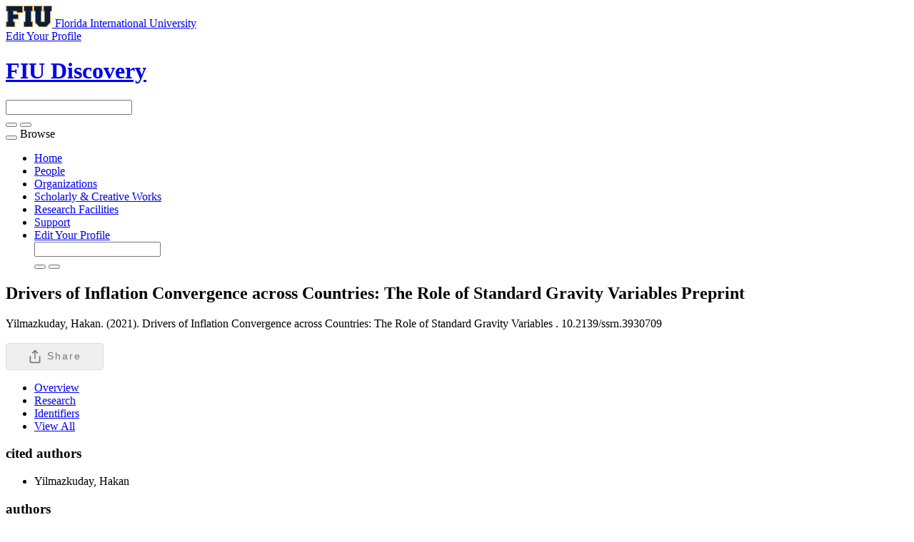

--- FILE ---
content_type: text/html;charset=UTF-8
request_url: https://discovery.fiu.edu/display/pub214010
body_size: 26678
content:


<!DOCTYPE html>
<html lang="en">
    <head>

<meta charset="utf-8" />
<!-- Google Chrome Frame open source plug-in brings Google Chrome's open web technologies and speedy JavaScript engine to Internet Explorer-->
<meta http-equiv="X-UA-Compatible" content="IE=edge,chrome=1">
<meta name="generator" content="VIVO 1.12.3-SNAPSHOT" />
<meta name="viewport" content="width=device-width, initial-scale=1">

<title>Drivers of Inflation Convergence across Countries: The Role of Standard Gravity Variables</title>



<!-- vitro base styles (application-wide) -->
<link rel="stylesheet" href="/themes/wilma_fiu/css/bootstrap.min.css" />
<link rel="stylesheet" href="/themes/wilma_fiu/css/bootstrap-theme.css" />
<link rel="stylesheet" href="/themes/wilma_fiu/css/theme-home.css" />
<link rel="stylesheet" href="/themes/wilma_fiu/css/homepage.css" />
<link rel="stylesheet" href="/themes/wilma_fiu/css/individual-home.css" />

<link rel="stylesheet" href="https://cdnjs.cloudflare.com/ajax/libs/font-awesome/4.7.0/css/font-awesome.min.css" />
<style>
  .hidden {
    display: none;
  }

  svg {
    width: 20px;
    height: 20px;
    margin-right: 7px;
  }

  .share-dialog button, .share-dialog .button, .share-button, button.close-button {
    display: inline-flex;
    align-items: center;
    justify-content: center;
    height: auto;
    padding-top: 8px;
    padding-bottom: 8px;
    color: #777;
    text-align: center;
    font-size: 14px;
    font-weight: 500;
    line-height: 1.1;
    letter-spacing: 2px;
    text-transform: capitalize;
    text-decoration: none;
    white-space: nowrap;
    border-radius: 4px;
    border: 1px solid #ddd;
    cursor: pointer;
  }

  button:hover, .button:hover {
    border-color: #cdd;
  }

  .share-button, .copy-link {
    padding-left: 30px;
    padding-right: 30px;
  }

  .share-dialog {
    position: absolute;
    top: 50%;
    left: 50%;
    transform: translate(-50%, -50%);
  }

  .share-dialog {
    display: none;
    width: 95%;
    max-width: 500px;
    box-shadow: 0 8px 16px rgba(0,0,0,.15);
    z-index: -1;
    border: 1px solid #ddd;
    padding: 20px;
    border-radius: 4px;
    background-color: #fff;
  }

  .share-dialog.is-open {
    display: block;
    z-index: 2;
  }

  .share-dialog header {
    display: flex;
    justify-content: space-between;
    margin-bottom: 20px;
  }

  .targets {
    display: grid;
    grid-template-rows: 1fr;
    grid-template-columns: 1fr 1fr;
    grid-gap: 20px;
    margin-bottom: 20px;
  }

  .close-button {
    background-color: transparent;
    border: none !important;
    padding: 0;
  }

  .close-button svg {
    margin-right: 0;
  }

  .link {
    display: flex;
    justify-content: center;
    align-items: center;
    padding: 10px;
    border-radius: 4px;
    background-color: #eee;
  }

  .pen-url {
    margin-right: 15px;
    overflow: hidden;
    text-overflow: ellipsis;
    white-space: nowrap;
  }</style>
<link rel="stylesheet" href="/themes/wilma_fiu/css/jquery_plugins/magnific-popup.css?version=ac16" />
<link rel="stylesheet" href="/css/individual/individual-property-groups.css?version=9156" />
<link rel="stylesheet" href="/css/individual/individual-vivo.css?version=4a75" />


<!-- <link rel="stylesheet" href="/themes/wilma_fiu/css/screen.css" /> -->

<!-- Google tag (gtag.js) -->
<script async src=https://www.googletagmanager.com/gtag/js?id=G-PYTGTMXLBZ></script> <script> window.dataLayer = window.dataLayer || []; function gtag(){dataLayer.push(arguments);} gtag('js', new Date()); gtag('config', 'G-PYTGTMXLBZ'); </script>

<script>
var i18nStrings = {
    allCapitalized: 'All',
};
</script>
<script type="text/javascript" src="/js/jquery-1.12.4.min.js"></script>
<script type="text/javascript" src="/js/jquery-migrate-1.4.1.js"></script>
<script type="text/javascript" src="/js/vitroUtils.js"></script>
<script src="/themes/wilma_fiu/js/bootstrap.min.js"></script>
<!--<script src="/themes/wilma_fiu/js/stickynav.js"></script>-->
<!--[if lt IE 9]>
<script type="text/javascript" src="/js/html5.js"></script>
<![endif]-->
<script type="text/javascript" src="/js/amplify/amplify.store.min.js?version=9156"></script>
<script type="text/javascript" src="/js/jquery_plugins/qtip/jquery.qtip.min.js?version=9156"></script>
<script type="text/javascript" src="/js/tiny_mce/tiny_mce.js?version=9156"></script>
<script type="text/javascript" src="/js/jquery_plugins/jquery.truncator.js?version=4a75"></script>

    <meta tag="citation_author" content="Yilmazkuday, Hakan" />
<meta tag="citation_date" content="January 1, 2021" />
<meta tag="citation_doi" content="https://doi.org/10.2139/ssrn.3930709" />

<!--[if (gte IE 6)&(lte IE 8)]>
<script type="text/javascript" src="/js/selectivizr.js"></script>
<![endif]-->

<link rel="alternate" type="application/rdf+xml" href="/individual/pub214010/pub214010.rdf" /> 

<link rel="shortcut icon" type="image/x-icon" href="/favicon.ico">
    </head>

    <body class="no-logo" onload="">

<div class="main-header">
<div class="container">
<div class="row identity-top">
  <div class="col-md-6 col-sm-6 col-xs-12 logo-sm">
    <a aria-label="Florida International University Homepage" class="header-logo" href="https://www.fiu.edu/">
      <img alt="Florida International University Homepage" height="30" src="https://digicdn.fiu.edu/core/_assets/images/logo-top.svg" width="65">
      <span>Florida International University</span>
    </a> </div>
    <div class="col-md-6 col-sm-6 hidden-xs edit-link">
    <a href="https://fiu.elements.symplectic.org/login.html" target="_blank">
        <span>Edit Your Profile</span> <span class="glyphicon glyphicon-new-window" aria-hidden="true"></span></a>
    </div>
</div>
</div>
</div>


<div id="branding">
	<div class="header">
		<div class="hgroup">
			<div class="container">
				<div class="row identity">
					<div class="col-md-6 col-sm-6 col-xs-12 logo-sm">
						<div class="header-grid-logo"><a aria-label="FIU Discovery Homepage" href="/"><h1 class="site-name">FIU Discovery</h1></a></div>
					</div>

        <div class="col-md-1 col-sm-1 hidden-xs"></div>
        <div class="col-md-5 col-sm-5 hidden-xs">
						<section id="search" role="region">
									<form
										class="navbar-form navbar-right"
										role="search"
										action="/search"
										method="post"
										name="search"
									>
										<div class="form-group">
											<input
												type="text"
												class="form-control search-vivo"
												name="querytext"
												value=""
											>
										</div>

									<button type="submit" class="btn btn-default sympl-search hidden-xs">
										<span class="glyphicon glyphicon-search" role="submit"></span>
									</button>

									<button type="submit" class="btn btn-default btn-block sympl-search hidden-sm hidden-lg hidden-md">
										<span class="glyphicon glyphicon-search" role="submit"></span>
									</button>
								</form>
				    </section>
          </div>
				</div>

        </div>
			</div>
		</div>
	</div>
</header>

</header>

<nav class="navbar transparent navbar-inverse" aria-label="Primary site navigation">
  <div class="container">
  <div class="row">
    <div class="navbar-header" data-toggle="collapse" data-target="#bs-example-navbar-collapse-1" aria-expanded="false">
      <button type="button" class="navbar-toggle collapsed">
        <span class="sr-only">Toggle navigation</span>
        <span class="icon-bar"></span>
        <span class="icon-bar"></span>
        <span class="icon-bar"></span>
      </button>
      <a class="navbar-brand hidden-sm hidden-md hidden-lg">Browse</a>
    </div>

    <!-- Collect the nav links, forms, and other content for toggling -->
    <div class="collapse navbar-collapse" id="bs-example-navbar-collapse-1">
      <ul class="nav navbar-nav">

          <li>
            <a href="/" title="Home menu item"
              >
                Home
            </a>
          </li>
          <li>
            <a href="/people" title="People menu item"
              >
                People
            </a>
          </li>
          <li>
            <a href="/organizations" title="Organizations menu item"
              >
                Organizations
            </a>
          </li>
          <li>
            <a href="/research" title="Scholarly & Creative Works menu item"
              >
                Scholarly & Creative Works
            </a>
          </li>
          <li>
            <a href="/facilities" title="Research Facilities menu item"
              >
                Research Facilities
            </a>
          </li>
        <li>
          <a href="https://research.fiu.edu/cyberinfrastructure/applications/discovery" target="_blank" title="Support page (external) menu item">
              Support
          </a>
        </li>
        <li class="visible-xs-block">
          <a href="https://fiu.elements.symplectic.org/login.html" target="_blank" title="Edit your profile (external) menu item">
              Edit Your Profile  <span class="glyphicon glyphicon-new-window" aria-hidden="true"></span>
          </a>
        </li>

        <div class="col-12-xs visible-xs-block hamburger-search">
						<section id="search" role="region">
									<form
										class="navbar-form navbar-right"
										role="search"
										action="/search"
										method="post"
										name="search"
									>
										<div class="form-group">
											<input
												type="text"
												class="form-control search-vivo"
												name="querytext"
												value=""
											>
										</div>

									<button type="submit" class="btn btn-default sympl-search hidden-xs">
										<span class="glyphicon glyphicon-search" role="submit"></span>
									</button>

									<button type="submit" class="btn btn-default btn-block sympl-search hidden-sm hidden-lg hidden-md">
										<span class="glyphicon glyphicon-search" role="submit"></span>
									</button>
								</form>
				    </section>
          </div>

    </div><!-- /.navbar-collapse -->
    </div> <!-- /.row -->
  </div><!-- /.container -->
</nav>


<div id="developerPanel" > </div>
<script>
    developerAjaxUrl = '/admin/developerAjax'
    developerCssLinks = ["/css/developer/developerPanel.css", "/js/jquery-ui/css/smoothness/jquery-ui-1.12.1.css"]
</script>





<div class="container" role="main">

    <!--[if lte IE 8]>
    <noscript>
        <p class="ie-alert">This site uses HTML elements that are not recognized by Internet Explorer 8 and below in the absence of JavaScript. As a result, the site will not be rendered appropriately. To correct this, please either enable JavaScript, upgrade to Internet Explorer 9, or use another browser. Here are the <a href="http://www.enable-javascript.com"  title="java script instructions">instructions for enabling JavaScript in your web browser</a>.</p>
    </noscript>
    <![endif]-->


        









<script type="text/javascript">
$(document).ready(function() {
  $('.image-link').magnificPopup({
    type:'image',
    closeOnContentClick:'true'
    });
});
</script>








<div class="row">
	<div class="container">
		<div class="row">
			<div class="col-md-12 col-sm-12 col-xs-12">
				<section id="individual-intro" class="vcard" role="region" >

					<!-- start section individual-info -->
					<section id="individual-info"  role="region">


							
     
            <div class="individual-altmetric-badge">
                <div class="altmetric-embed"
                     style="float: right; padding-left: 15px; padding-right: 15px;"
                     data-badge-type="donut"
                    data-badge-popover="right"
                    
                    data-hide-no-mentions="true"
                    data-link-target="_blank"
                    data-doi="10.2139/ssrn.3930709">
                </div>
            </div>


						<header class="individual-objectHeader">
								<h2>
											<span class="class-icon glyphicon glyphicon-asterisk"></span>

    Drivers of Inflation Convergence across Countries: The Role of Standard Gravity Variables

            <span class="display-title">Preprint</span>
</h2>
						</header>
					</div> 								    <!-- Image stuff goes... here? -->
        <!-- And maybe... location??? -->
    





								<div class="col-md-12 col-sm-12 col-xs-12">
							    







      Yilmazkuday, Hakan. (2021).     Drivers of Inflation Convergence across Countries: The Role of Standard Gravity Variables
.<i></i> 10.2139/ssrn.3930709
<br><br>



<div class="share-dialog">
  <header>
    <h3 class="dialog-title">Share this citation</h3>
    <button class="close-button"><svg><use href="#close"></use></svg></button>
  </header>
  <div class="targets">
  <!--
    <a class="button">
      <svg>
        <use href="#facebook"></use>
      </svg>
      <span>Facebook</span>
    </a>

    <a class="button">
      <svg>
        <use href="#linkedin"></use>
      </svg>
      <span>LinkedIn</span>
    </a> -->

    <a class="button" id="share_twitter" href="">
      <svg>
        <use href="#twitter"></use>
      </svg>
      <span>Twitter</span>
    </a>

    <a class="button" id="share_email" href="">
      <svg>
        <use href="#email"></use>
      </svg>
      <span>Email</span>
    </a>
  </div>
  <div class="link">
    <div class="pen-url">    Yilmazkuday, Hakan. (2021).     Drivers of Inflation Convergence across Countries: The Role of Standard Gravity Variables
.<i></i> 10.2139/ssrn.3930709
</div>
    <button class="copy-link">Copy Citation</button>
  </div>
</div>

<button class="share-button" type="button" title="Share this article">
  <svg>
    <use href="#share-icon"></use>
  </svg>
  <span>Share</span>
</button>

<svg class="hidden">
  <defs>
    <symbol id="share-icon" viewBox="0 0 24 24" fill="none" stroke="currentColor" stroke-width="2" stroke-linecap="round" stroke-linejoin="round" class="feather feather-share"><path d="M4 12v8a2 2 0 0 0 2 2h12a2 2 0 0 0 2-2v-8"></path><polyline points="16 6 12 2 8 6"></polyline><line x1="12" y1="2" x2="12" y2="15"></line></symbol>

    <symbol id="facebook" viewBox="0 0 24 24" fill="#3b5998" stroke="#3b5998" stroke-width="2" stroke-linecap="round" stroke-linejoin="round" class="feather feather-facebook"><path d="M18 2h-3a5 5 0 0 0-5 5v3H7v4h3v8h4v-8h3l1-4h-4V7a1 1 0 0 1 1-1h3z"></path></symbol>

    <symbol id="twitter" viewBox="0 0 24 24" fill="#1da1f2" stroke="#1da1f2" stroke-width="2" stroke-linecap="round" stroke-linejoin="round" class="feather feather-twitter"><path d="M23 3a10.9 10.9 0 0 1-3.14 1.53 4.48 4.48 0 0 0-7.86 3v1A10.66 10.66 0 0 1 3 4s-4 9 5 13a11.64 11.64 0 0 1-7 2c9 5 20 0 20-11.5a4.5 4.5 0 0 0-.08-.83A7.72 7.72 0 0 0 23 3z"></path></symbol>

    <symbol id="email" viewBox="0 0 24 24" fill="#777" stroke="#fafafa" stroke-width="2" stroke-linecap="round" stroke-linejoin="round" class="feather feather-mail"><path d="M4 4h16c1.1 0 2 .9 2 2v12c0 1.1-.9 2-2 2H4c-1.1 0-2-.9-2-2V6c0-1.1.9-2 2-2z"></path><polyline points="22,6 12,13 2,6"></polyline></symbol>

    <symbol id="linkedin" viewBox="0 0 24 24" fill="#0077B5" stroke="#0077B5" stroke-width="2" stroke-linecap="round" stroke-linejoin="round" class="feather feather-linkedin"><path d="M16 8a6 6 0 0 1 6 6v7h-4v-7a2 2 0 0 0-2-2 2 2 0 0 0-2 2v7h-4v-7a6 6 0 0 1 6-6z"></path><rect x="2" y="9" width="4" height="12"></rect><circle cx="4" cy="4" r="2"></circle></symbol>

    <symbol id="close" viewBox="0 0 24 24" fill="none" stroke="currentColor" stroke-width="2" stroke-linecap="round" stroke-linejoin="round" class="feather feather-x-square"><rect x="3" y="3" width="18" height="18" rx="2" ry="2"></rect><line x1="9" y1="9" x2="15" y2="15"></line><line x1="15" y1="9" x2="9" y2="15"></line></symbol>
  </defs>
</svg>


<script>
const shareButton = document.querySelector('.share-button');
const shareDialog = document.querySelector('.share-dialog');
const closeButton = document.querySelector('.close-button');

function strip(html){
   let doc = new DOMParser().parseFromString(html, 'text/html');
   return doc.body.textContent || "";
}

var citation = strip(`    Yilmazkuday, Hakan. (2021).     Drivers of Inflation Convergence across Countries: The Role of Standard Gravity Variables
.<i></i> 10.2139/ssrn.3930709
`) + ', ' + location.href;
citation = citation.replace(/ +(?= )/g,'').replace(/\r?\n|\r/g, ' ').trim();

share_email.href ='mailto:?subject=Check out this paper on FIU Discovery&body=Check out this paper on FIU Discovery: ' + location.href + `%0D%0A%0D%0A` + citation;
share_twitter.href ="https://twitter.com/intent/tweet?url=" + encodeURIComponent(location.href) + "&text=Check out this paper on FIU Discovery";

shareButton.addEventListener('click', event => {
if (navigator.share) {
console.log("Share is indeed supported")
 navigator.share({
    title: 'FIU Discovery Citation',
    text: citation
  }).then(() => {
    console.log('Thanks for sharing!');
  })
  .catch(console.error);
  } else {
      console.log("Share is not supported")
      shareDialog.classList.add('is-open');
  }
});

closeButton.addEventListener('click', event => {
shareDialog.classList.remove('is-open');
});

function fallbackCopyTextToClipboard(text) {
  var textArea = document.createElement("textarea");
  textArea.value = text;

  // Avoid scrolling to bottom
  textArea.style.top = "0";
  textArea.style.left = "0";
  textArea.style.position = "fixed";

  document.body.appendChild(textArea);
  textArea.focus();
  textArea.select();

  try {
    var successful = document.execCommand('copy');
    var msg = successful ? 'successful' : 'unsuccessful';
    console.log('Fallback: Copying text command was ' + msg);
  } catch (err) {
    console.error('Fallback: Oops, unable to copy', err);
  }

  document.body.removeChild(textArea);
}
function copyTextToClipboard(text) {
  if (!navigator.clipboard) {
    fallbackCopyTextToClipboard(text);
    return;
  }
  navigator.clipboard.writeText(text).then(function() {
    console.log('Async: Copying to clipboard was successful!');
  }, function(err) {
    console.error('Async: Could not copy text: ', err);
  });
}

var copyBobBtn = document.querySelector('.copy-link');

copyBobBtn.addEventListener('click', function(event) {
  copyTextToClipboard(citation);
});


</script>



	<div class="pub-ids" id="wos-extra" style="display:inline">


	</div>


    
    <!--PREINDIVIDUAL OVERVIEW.FTL-->


    
        </section> <!-- #individual-info -->
    </section> <!-- #individual-intro -->
    <!--postindividual overiew ftl-->


								</div>
		</section> <!-- individual-info -->

			</section> <!-- individual-intro -->

		</div>
</div>
</div>


<!-- Property group menu or tabs -->

<!-- 3 -->

<div class="row individual-objects">
	<div class="col-md-12">
		<ul class="nav nav-tabs user-nav" role="tablist" id="individualNavTabs">
						<li id="overviewTab" role="presentation" class="active">
							<a
								href="#overview"
								aria-controls="Overview"
								role="tab"
								data-toggle="tab"
							>
									 Overview
							</a>
						</li>
						<li id="researchTab" role="presentation">
							<a
								href="#research"
								aria-controls="Research"
								role="tab"
								data-toggle="tab"
							>
								Research
							</a>
						</li>
						<li id="identifiersTab" role="presentation">
							<a
								href="#identifiers"
								aria-controls="Identifiers"
								role="tab"
								data-toggle="tab"
							>
								Identifiers
							</a>
						</li>
					<li id="viewAllTab" role="presentation">
						<a
							href="#viewAll"
							aria-controls="View All"
							role="tab"
							data-toggle="tab"
						>
							View All
						</a></li>


		</ul>
</div>
	<div class="col-md-12">
		<div class="tab-content"  id="individualNavTabsContent">
					<div
						id="overview"
						class="tab-pane active"
						role="tabpanel"
					>

						 <h2 id="overview" pgroup="tabs" class="hidden">Overview</h2>
						<div id="overviewGroup">

		 <div class="panel panel-default">
			   <div class="panel-heading">
					<h3 id="authorList" title="" class="panel-title">cited authors   </h3>
				</div>
				<div class="panel-body">
					<ul class="list-unstyled property-list" role="list" id="authorList-noRangeClass-List" displayLimit="5">
    <li class="list-group-item listitem" role="listitem">


    	Yilmazkuday, Hakan   
    </li>
					</ul>
				</div>
		  </div>
		 <div class="panel panel-default">
			   <div class="panel-heading">
					<h3 id="relatedBy" title="" class="panel-title">authors   </h3>
				</div>
				<div class="panel-body">
					<ul class="list-unstyled property-list" role="list" id="relatedBy-Authorship-List" displayLimit="5">
         <li class="list-group-item listitem" role="listitem">

        	<a href="/display/person-yilmazkudayhakan" title="author name">Yilmazkuday, Hakan</a>
                

    </li>

					</ul>
				</div>
		  </div>
		 <div class="panel panel-default">
			   <div class="panel-heading">
					<h3 id="dateTimeValue" title="" class="panel-title">publication date   </h3>
				</div>
				<div class="panel-body">
					<ul class="list-unstyled property-list" role="list" id="dateTimeValue-DateTimeValue-List" displayLimit="5">
         <li class="list-group-item listitem" role="listitem">
    January 1, 2021
                
    </li>

					</ul>
				</div>
		  </div>
						</div>
					</div> <!-- end property-group -->
					<div
						id="research"
						class="tab-pane "
						role="tabpanel"
					>

						 <h2 id="research" pgroup="tabs" class="hidden">Research</h2>
						<div id="researchGroup">

		 <div class="panel panel-default">
			   <div class="panel-heading">
					<h3 id="freetextKeyword" title="" class="panel-title">keywords   </h3>
				</div>
				<div class="panel-body">
					<ul class="list-unstyled property-list" role="list" id="freetextKeyword-noRangeClass-List" displayLimit="10">
    <li class="list-group-item listitem" role="listitem">


    	38 Economics 
    </li>
    <li class="list-group-item listitem" role="listitem">


    	3801 Applied Economics 
    </li>
    <li class="list-group-item listitem" role="listitem">


    	3802 Econometrics 
    </li>
					</ul>
				</div>
		  </div>
						</div>
					</div> <!-- end property-group -->
					<div
						id="identifiers"
						class="tab-pane "
						role="tabpanel"
					>

						 <h2 id="identifiers" pgroup="tabs" class="hidden">Identifiers</h2>
						<div id="identifiersGroup">

		 <div class="panel panel-default">
			   <div class="panel-heading">
					<h3 id="doi" title="" class="panel-title">Digital Object Identifier (DOI)   </h3>
				</div>
				<div class="panel-body">
					<ul class="list-unstyled property-list" role="list" id="doi-noRangeClass-List" displayLimit="1">
    <li class="list-group-item listitem" role="listitem">

    <a href="https://doi.org/10.2139/ssrn.3930709" title="Digital Object Identifier (DOI)" target="_blank">https://doi.org/10.2139/ssrn.3930709</a>
                

    </li>
					</ul>
				</div>
		  </div>
						</div>
					</div> <!-- end property-group -->
		</div>
	</div>
</div>

<script>
		var individualLocalName = "pub214010";
  	var propertyGroupSize = "3"
</script>






	<script>
		var individualRdfUrl = '/individual/pub214010/pub214010.rdf';
	</script>
<script>
	var i18nStringsUriRdf = {
		shareProfileUri: 'share the URI for this profile',
		viewRDFProfile: 'view profile in RDF format',
		closeString: 'close'
	};
	var i18nStrings = {
		displayLess: 'less',
		displayMoreEllipsis: '... more',
		showMoreContent: 'show more content',
	};

</script>





<script type="text/javascript">
	i18n_confirmDelete = "Are you sure you want to delete this photo?"
</script>
<script>
var i18nStrings = {
    displayLess: 'less',
    displayMoreEllipsis: '... more',
    showMoreContent: 'show more content',
    verboseTurnOff: 'Turn off',
};
</script>






        </div></section></div>
</div> 
</div> 
<!-- #wrapper-content -->

<script type="text/javascript" src="/themes/wilma_fiu/js/jquery_plugins/jquery.magnific-popup.js?version=ac16"></script>
<script type="text/javascript" src="/themes/wilma_fiu/js/propertyGroupControls-bs.js?version=ac16"></script>
<script type="text/javascript" src="/js/imageUpload/imageUploadUtils.js?version=9156"></script>
<script type="text/javascript" src="/js/individual/moreLessController.js?version=9156"></script>
<script type="text/javascript" src="/themes/wilma_fiu/js/individualUriRdf.js?version=0778"></script>
<script type="text/javascript" src="/js/jquery-ui/js/jquery-ui-1.12.1.min.js?version=9156"></script>
<script type="text/javascript" src="/js/individual/individualUtils.js?version=9c93"></script>
<script type="text/javascript" src="https://d1bxh8uas1mnw7.cloudfront.net/assets/embed.js"></script>
<script type="text/javascript" src="/js/developer/developerPanel.js?version=5646"></script>
<script type="text/javascript" src="/js/developer/FileSaver.js?version=5646"></script>
<script defer type="text/javascript" src="/js/developer/translations.js?version=5646"></script>



<footer role="contentinfo" class="footer">
	<div class="row">
		<div class="container">
			<div class="col-md-12">
				<nav role="navigation">
					<ul id="footer-nav" role="list">
						<li role="listitem">
							<a
								href="/about"
								title="About"
							>
								About
							</a>
						</li>


						<li role="listitem">
							<a
								href="https://research.fiu.edu/cyberinfrastructure/applications/discovery"
								title="Support"
							>
								Support
							</a>
						</li>

						<li role="listitem">
							<a
								href="https://dei.fiu.edu/civil-rights-and-accessibility/harassment-and-discrimination/"
								title="Nondiscrimination"
							>
								Nondiscrimination
							</a>
						</li>

						<li role="listitem">
							<a
								href="https://dei.fiu.edu/civil-rights-and-accessibility/sexual-misconduct-and-title-ix/"
								title="Title IX"
							>
								Title IX
							</a>
						</li>

						<li role="listitem">
							<a
								href="https://report.fiu.edu/"
								title="Report Discrimination or Harassment"
							>
								Report Discrimination or Harassment
							</a>
						</li>

					</ul>
				</nav>

				<p class="copyright">
					        &copy; 2026

							 Florida International University

						| &copy; 2026 Clarivate
            | <a
							class="terms"
							href="/termsOfUse"
							title="Terms of Use"
						>
							Terms of Use
						</a> |

					Powered by <a class="powered-by-vivo" href="http://vivoweb.org" target="_blank" title="Powered by VIVO"><strong>VIVO</strong>
					</a>
				</p>
			</div>
		</div>
	</div>
</footer>

    </body>
</html>
